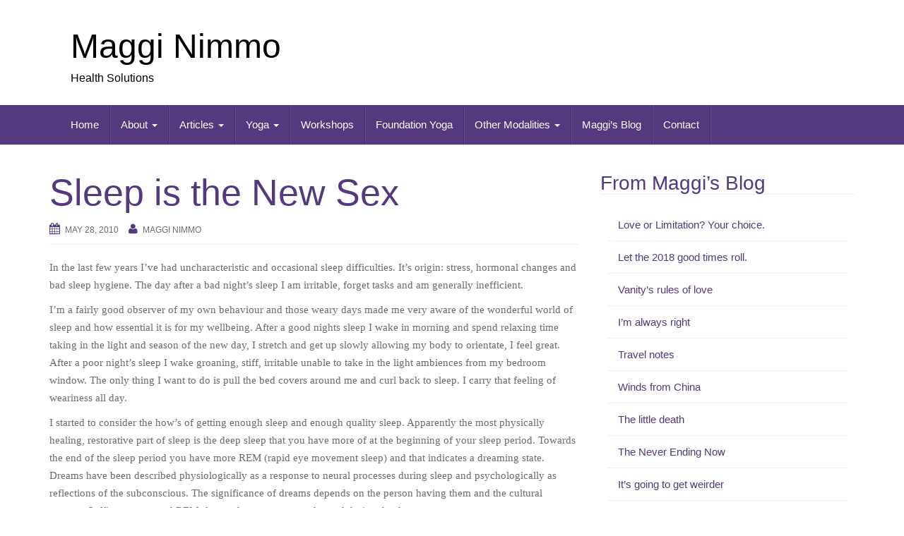

--- FILE ---
content_type: text/html; charset=UTF-8
request_url: https://magginimmo.com/sleep-is-the-new-sex/
body_size: 14046
content:
<!DOCTYPE html>
<html lang="en-US">
<head>
<meta charset="UTF-8">
<meta http-equiv="X-UA-Compatible" content="IE=edge">
<meta name="viewport" content="width=device-width, initial-scale=1">
<link rel="profile" href="http://gmpg.org/xfn/11">
<link rel="pingback" href="https://magginimmo.com/xmlrpc.php">

<title>Sleep is the New Sex &#8211; Maggi Nimmo</title>
<meta name='robots' content='max-image-preview:large' />
<link rel="alternate" type="application/rss+xml" title="Maggi Nimmo &raquo; Feed" href="https://magginimmo.com/feed/" />
<link rel="alternate" type="application/rss+xml" title="Maggi Nimmo &raquo; Comments Feed" href="https://magginimmo.com/comments/feed/" />
<link rel="alternate" type="application/rss+xml" title="Maggi Nimmo &raquo; Sleep is the New Sex Comments Feed" href="https://magginimmo.com/sleep-is-the-new-sex/feed/" />
<link rel="alternate" title="oEmbed (JSON)" type="application/json+oembed" href="https://magginimmo.com/wp-json/oembed/1.0/embed?url=https%3A%2F%2Fmagginimmo.com%2Fsleep-is-the-new-sex%2F" />
<link rel="alternate" title="oEmbed (XML)" type="text/xml+oembed" href="https://magginimmo.com/wp-json/oembed/1.0/embed?url=https%3A%2F%2Fmagginimmo.com%2Fsleep-is-the-new-sex%2F&#038;format=xml" />
<style id='wp-img-auto-sizes-contain-inline-css' type='text/css'>
img:is([sizes=auto i],[sizes^="auto," i]){contain-intrinsic-size:3000px 1500px}
/*# sourceURL=wp-img-auto-sizes-contain-inline-css */
</style>
<style id='wp-emoji-styles-inline-css' type='text/css'>

	img.wp-smiley, img.emoji {
		display: inline !important;
		border: none !important;
		box-shadow: none !important;
		height: 1em !important;
		width: 1em !important;
		margin: 0 0.07em !important;
		vertical-align: -0.1em !important;
		background: none !important;
		padding: 0 !important;
	}
/*# sourceURL=wp-emoji-styles-inline-css */
</style>
<style id='wp-block-library-inline-css' type='text/css'>
:root{--wp-block-synced-color:#7a00df;--wp-block-synced-color--rgb:122,0,223;--wp-bound-block-color:var(--wp-block-synced-color);--wp-editor-canvas-background:#ddd;--wp-admin-theme-color:#007cba;--wp-admin-theme-color--rgb:0,124,186;--wp-admin-theme-color-darker-10:#006ba1;--wp-admin-theme-color-darker-10--rgb:0,107,160.5;--wp-admin-theme-color-darker-20:#005a87;--wp-admin-theme-color-darker-20--rgb:0,90,135;--wp-admin-border-width-focus:2px}@media (min-resolution:192dpi){:root{--wp-admin-border-width-focus:1.5px}}.wp-element-button{cursor:pointer}:root .has-very-light-gray-background-color{background-color:#eee}:root .has-very-dark-gray-background-color{background-color:#313131}:root .has-very-light-gray-color{color:#eee}:root .has-very-dark-gray-color{color:#313131}:root .has-vivid-green-cyan-to-vivid-cyan-blue-gradient-background{background:linear-gradient(135deg,#00d084,#0693e3)}:root .has-purple-crush-gradient-background{background:linear-gradient(135deg,#34e2e4,#4721fb 50%,#ab1dfe)}:root .has-hazy-dawn-gradient-background{background:linear-gradient(135deg,#faaca8,#dad0ec)}:root .has-subdued-olive-gradient-background{background:linear-gradient(135deg,#fafae1,#67a671)}:root .has-atomic-cream-gradient-background{background:linear-gradient(135deg,#fdd79a,#004a59)}:root .has-nightshade-gradient-background{background:linear-gradient(135deg,#330968,#31cdcf)}:root .has-midnight-gradient-background{background:linear-gradient(135deg,#020381,#2874fc)}:root{--wp--preset--font-size--normal:16px;--wp--preset--font-size--huge:42px}.has-regular-font-size{font-size:1em}.has-larger-font-size{font-size:2.625em}.has-normal-font-size{font-size:var(--wp--preset--font-size--normal)}.has-huge-font-size{font-size:var(--wp--preset--font-size--huge)}.has-text-align-center{text-align:center}.has-text-align-left{text-align:left}.has-text-align-right{text-align:right}.has-fit-text{white-space:nowrap!important}#end-resizable-editor-section{display:none}.aligncenter{clear:both}.items-justified-left{justify-content:flex-start}.items-justified-center{justify-content:center}.items-justified-right{justify-content:flex-end}.items-justified-space-between{justify-content:space-between}.screen-reader-text{border:0;clip-path:inset(50%);height:1px;margin:-1px;overflow:hidden;padding:0;position:absolute;width:1px;word-wrap:normal!important}.screen-reader-text:focus{background-color:#ddd;clip-path:none;color:#444;display:block;font-size:1em;height:auto;left:5px;line-height:normal;padding:15px 23px 14px;text-decoration:none;top:5px;width:auto;z-index:100000}html :where(.has-border-color){border-style:solid}html :where([style*=border-top-color]){border-top-style:solid}html :where([style*=border-right-color]){border-right-style:solid}html :where([style*=border-bottom-color]){border-bottom-style:solid}html :where([style*=border-left-color]){border-left-style:solid}html :where([style*=border-width]){border-style:solid}html :where([style*=border-top-width]){border-top-style:solid}html :where([style*=border-right-width]){border-right-style:solid}html :where([style*=border-bottom-width]){border-bottom-style:solid}html :where([style*=border-left-width]){border-left-style:solid}html :where(img[class*=wp-image-]){height:auto;max-width:100%}:where(figure){margin:0 0 1em}html :where(.is-position-sticky){--wp-admin--admin-bar--position-offset:var(--wp-admin--admin-bar--height,0px)}@media screen and (max-width:600px){html :where(.is-position-sticky){--wp-admin--admin-bar--position-offset:0px}}

/*# sourceURL=wp-block-library-inline-css */
</style><style id='global-styles-inline-css' type='text/css'>
:root{--wp--preset--aspect-ratio--square: 1;--wp--preset--aspect-ratio--4-3: 4/3;--wp--preset--aspect-ratio--3-4: 3/4;--wp--preset--aspect-ratio--3-2: 3/2;--wp--preset--aspect-ratio--2-3: 2/3;--wp--preset--aspect-ratio--16-9: 16/9;--wp--preset--aspect-ratio--9-16: 9/16;--wp--preset--color--black: #000000;--wp--preset--color--cyan-bluish-gray: #abb8c3;--wp--preset--color--white: #ffffff;--wp--preset--color--pale-pink: #f78da7;--wp--preset--color--vivid-red: #cf2e2e;--wp--preset--color--luminous-vivid-orange: #ff6900;--wp--preset--color--luminous-vivid-amber: #fcb900;--wp--preset--color--light-green-cyan: #7bdcb5;--wp--preset--color--vivid-green-cyan: #00d084;--wp--preset--color--pale-cyan-blue: #8ed1fc;--wp--preset--color--vivid-cyan-blue: #0693e3;--wp--preset--color--vivid-purple: #9b51e0;--wp--preset--gradient--vivid-cyan-blue-to-vivid-purple: linear-gradient(135deg,rgb(6,147,227) 0%,rgb(155,81,224) 100%);--wp--preset--gradient--light-green-cyan-to-vivid-green-cyan: linear-gradient(135deg,rgb(122,220,180) 0%,rgb(0,208,130) 100%);--wp--preset--gradient--luminous-vivid-amber-to-luminous-vivid-orange: linear-gradient(135deg,rgb(252,185,0) 0%,rgb(255,105,0) 100%);--wp--preset--gradient--luminous-vivid-orange-to-vivid-red: linear-gradient(135deg,rgb(255,105,0) 0%,rgb(207,46,46) 100%);--wp--preset--gradient--very-light-gray-to-cyan-bluish-gray: linear-gradient(135deg,rgb(238,238,238) 0%,rgb(169,184,195) 100%);--wp--preset--gradient--cool-to-warm-spectrum: linear-gradient(135deg,rgb(74,234,220) 0%,rgb(151,120,209) 20%,rgb(207,42,186) 40%,rgb(238,44,130) 60%,rgb(251,105,98) 80%,rgb(254,248,76) 100%);--wp--preset--gradient--blush-light-purple: linear-gradient(135deg,rgb(255,206,236) 0%,rgb(152,150,240) 100%);--wp--preset--gradient--blush-bordeaux: linear-gradient(135deg,rgb(254,205,165) 0%,rgb(254,45,45) 50%,rgb(107,0,62) 100%);--wp--preset--gradient--luminous-dusk: linear-gradient(135deg,rgb(255,203,112) 0%,rgb(199,81,192) 50%,rgb(65,88,208) 100%);--wp--preset--gradient--pale-ocean: linear-gradient(135deg,rgb(255,245,203) 0%,rgb(182,227,212) 50%,rgb(51,167,181) 100%);--wp--preset--gradient--electric-grass: linear-gradient(135deg,rgb(202,248,128) 0%,rgb(113,206,126) 100%);--wp--preset--gradient--midnight: linear-gradient(135deg,rgb(2,3,129) 0%,rgb(40,116,252) 100%);--wp--preset--font-size--small: 13px;--wp--preset--font-size--medium: 20px;--wp--preset--font-size--large: 36px;--wp--preset--font-size--x-large: 42px;--wp--preset--spacing--20: 0.44rem;--wp--preset--spacing--30: 0.67rem;--wp--preset--spacing--40: 1rem;--wp--preset--spacing--50: 1.5rem;--wp--preset--spacing--60: 2.25rem;--wp--preset--spacing--70: 3.38rem;--wp--preset--spacing--80: 5.06rem;--wp--preset--shadow--natural: 6px 6px 9px rgba(0, 0, 0, 0.2);--wp--preset--shadow--deep: 12px 12px 50px rgba(0, 0, 0, 0.4);--wp--preset--shadow--sharp: 6px 6px 0px rgba(0, 0, 0, 0.2);--wp--preset--shadow--outlined: 6px 6px 0px -3px rgb(255, 255, 255), 6px 6px rgb(0, 0, 0);--wp--preset--shadow--crisp: 6px 6px 0px rgb(0, 0, 0);}:where(.is-layout-flex){gap: 0.5em;}:where(.is-layout-grid){gap: 0.5em;}body .is-layout-flex{display: flex;}.is-layout-flex{flex-wrap: wrap;align-items: center;}.is-layout-flex > :is(*, div){margin: 0;}body .is-layout-grid{display: grid;}.is-layout-grid > :is(*, div){margin: 0;}:where(.wp-block-columns.is-layout-flex){gap: 2em;}:where(.wp-block-columns.is-layout-grid){gap: 2em;}:where(.wp-block-post-template.is-layout-flex){gap: 1.25em;}:where(.wp-block-post-template.is-layout-grid){gap: 1.25em;}.has-black-color{color: var(--wp--preset--color--black) !important;}.has-cyan-bluish-gray-color{color: var(--wp--preset--color--cyan-bluish-gray) !important;}.has-white-color{color: var(--wp--preset--color--white) !important;}.has-pale-pink-color{color: var(--wp--preset--color--pale-pink) !important;}.has-vivid-red-color{color: var(--wp--preset--color--vivid-red) !important;}.has-luminous-vivid-orange-color{color: var(--wp--preset--color--luminous-vivid-orange) !important;}.has-luminous-vivid-amber-color{color: var(--wp--preset--color--luminous-vivid-amber) !important;}.has-light-green-cyan-color{color: var(--wp--preset--color--light-green-cyan) !important;}.has-vivid-green-cyan-color{color: var(--wp--preset--color--vivid-green-cyan) !important;}.has-pale-cyan-blue-color{color: var(--wp--preset--color--pale-cyan-blue) !important;}.has-vivid-cyan-blue-color{color: var(--wp--preset--color--vivid-cyan-blue) !important;}.has-vivid-purple-color{color: var(--wp--preset--color--vivid-purple) !important;}.has-black-background-color{background-color: var(--wp--preset--color--black) !important;}.has-cyan-bluish-gray-background-color{background-color: var(--wp--preset--color--cyan-bluish-gray) !important;}.has-white-background-color{background-color: var(--wp--preset--color--white) !important;}.has-pale-pink-background-color{background-color: var(--wp--preset--color--pale-pink) !important;}.has-vivid-red-background-color{background-color: var(--wp--preset--color--vivid-red) !important;}.has-luminous-vivid-orange-background-color{background-color: var(--wp--preset--color--luminous-vivid-orange) !important;}.has-luminous-vivid-amber-background-color{background-color: var(--wp--preset--color--luminous-vivid-amber) !important;}.has-light-green-cyan-background-color{background-color: var(--wp--preset--color--light-green-cyan) !important;}.has-vivid-green-cyan-background-color{background-color: var(--wp--preset--color--vivid-green-cyan) !important;}.has-pale-cyan-blue-background-color{background-color: var(--wp--preset--color--pale-cyan-blue) !important;}.has-vivid-cyan-blue-background-color{background-color: var(--wp--preset--color--vivid-cyan-blue) !important;}.has-vivid-purple-background-color{background-color: var(--wp--preset--color--vivid-purple) !important;}.has-black-border-color{border-color: var(--wp--preset--color--black) !important;}.has-cyan-bluish-gray-border-color{border-color: var(--wp--preset--color--cyan-bluish-gray) !important;}.has-white-border-color{border-color: var(--wp--preset--color--white) !important;}.has-pale-pink-border-color{border-color: var(--wp--preset--color--pale-pink) !important;}.has-vivid-red-border-color{border-color: var(--wp--preset--color--vivid-red) !important;}.has-luminous-vivid-orange-border-color{border-color: var(--wp--preset--color--luminous-vivid-orange) !important;}.has-luminous-vivid-amber-border-color{border-color: var(--wp--preset--color--luminous-vivid-amber) !important;}.has-light-green-cyan-border-color{border-color: var(--wp--preset--color--light-green-cyan) !important;}.has-vivid-green-cyan-border-color{border-color: var(--wp--preset--color--vivid-green-cyan) !important;}.has-pale-cyan-blue-border-color{border-color: var(--wp--preset--color--pale-cyan-blue) !important;}.has-vivid-cyan-blue-border-color{border-color: var(--wp--preset--color--vivid-cyan-blue) !important;}.has-vivid-purple-border-color{border-color: var(--wp--preset--color--vivid-purple) !important;}.has-vivid-cyan-blue-to-vivid-purple-gradient-background{background: var(--wp--preset--gradient--vivid-cyan-blue-to-vivid-purple) !important;}.has-light-green-cyan-to-vivid-green-cyan-gradient-background{background: var(--wp--preset--gradient--light-green-cyan-to-vivid-green-cyan) !important;}.has-luminous-vivid-amber-to-luminous-vivid-orange-gradient-background{background: var(--wp--preset--gradient--luminous-vivid-amber-to-luminous-vivid-orange) !important;}.has-luminous-vivid-orange-to-vivid-red-gradient-background{background: var(--wp--preset--gradient--luminous-vivid-orange-to-vivid-red) !important;}.has-very-light-gray-to-cyan-bluish-gray-gradient-background{background: var(--wp--preset--gradient--very-light-gray-to-cyan-bluish-gray) !important;}.has-cool-to-warm-spectrum-gradient-background{background: var(--wp--preset--gradient--cool-to-warm-spectrum) !important;}.has-blush-light-purple-gradient-background{background: var(--wp--preset--gradient--blush-light-purple) !important;}.has-blush-bordeaux-gradient-background{background: var(--wp--preset--gradient--blush-bordeaux) !important;}.has-luminous-dusk-gradient-background{background: var(--wp--preset--gradient--luminous-dusk) !important;}.has-pale-ocean-gradient-background{background: var(--wp--preset--gradient--pale-ocean) !important;}.has-electric-grass-gradient-background{background: var(--wp--preset--gradient--electric-grass) !important;}.has-midnight-gradient-background{background: var(--wp--preset--gradient--midnight) !important;}.has-small-font-size{font-size: var(--wp--preset--font-size--small) !important;}.has-medium-font-size{font-size: var(--wp--preset--font-size--medium) !important;}.has-large-font-size{font-size: var(--wp--preset--font-size--large) !important;}.has-x-large-font-size{font-size: var(--wp--preset--font-size--x-large) !important;}
/*# sourceURL=global-styles-inline-css */
</style>

<style id='classic-theme-styles-inline-css' type='text/css'>
/*! This file is auto-generated */
.wp-block-button__link{color:#fff;background-color:#32373c;border-radius:9999px;box-shadow:none;text-decoration:none;padding:calc(.667em + 2px) calc(1.333em + 2px);font-size:1.125em}.wp-block-file__button{background:#32373c;color:#fff;text-decoration:none}
/*# sourceURL=/wp-includes/css/classic-themes.min.css */
</style>
<link rel='stylesheet' id='vfb-pro-css' href='https://magginimmo.com/wp-content/plugins/vfb-pro/public/assets/css/vfb-style.min.css?ver=2019.05.10' type='text/css' media='all' />
<link rel='stylesheet' id='bootstrap-css' href='https://magginimmo.com/wp-content/themes/unite/inc/css/bootstrap.min.css?ver=6.9' type='text/css' media='all' />
<link rel='stylesheet' id='unite-icons-css' href='https://magginimmo.com/wp-content/themes/unite/inc/css/font-awesome.min.css?ver=6.9' type='text/css' media='all' />
<link rel='stylesheet' id='unite-style-css' href='https://magginimmo.com/wp-content/themes/unite/style.css?ver=6.9' type='text/css' media='all' />
<link rel='stylesheet' id='slb_core-css' href='https://magginimmo.com/wp-content/plugins/simple-lightbox/client/css/app.css?ver=2.9.4' type='text/css' media='all' />
<script type="text/javascript" src="https://magginimmo.com/wp-includes/js/jquery/jquery.min.js?ver=3.7.1" id="jquery-core-js"></script>
<script type="text/javascript" src="https://magginimmo.com/wp-includes/js/jquery/jquery-migrate.min.js?ver=3.4.1" id="jquery-migrate-js"></script>
<script type="text/javascript" src="https://magginimmo.com/wp-content/themes/unite/inc/js/bootstrap.min.js?ver=6.9" id="bootstrap-js"></script>
<script type="text/javascript" src="https://magginimmo.com/wp-content/themes/unite/inc/js/main.min.js?ver=6.9" id="unite-functions-js"></script>
<link rel="https://api.w.org/" href="https://magginimmo.com/wp-json/" /><link rel="alternate" title="JSON" type="application/json" href="https://magginimmo.com/wp-json/wp/v2/posts/568" /><link rel="EditURI" type="application/rsd+xml" title="RSD" href="https://magginimmo.com/xmlrpc.php?rsd" />
<meta name="generator" content="WordPress 6.9" />
<link rel="canonical" href="https://magginimmo.com/sleep-is-the-new-sex/" />
<link rel='shortlink' href='https://magginimmo.com/?p=568' />
<style type="text/css">.entry-content {font-family: Helvetica Neue; font-size:15px; font-weight: normal; color:#6B6B6B;}</style>    <style type="text/css">
        #social li {
            display: inline-block;
        }
        #social li,
        #social ul {
            border: 0!important;
            list-style: none;
            padding-left: 0;
            text-align: center;
        }
        .social-icons ul a {
            font-size: 24px;
            margin: 6px;
            color: #DDD;
        }
        #social ul a span {
            display: none;
        }
        #social li a[href*="twitter.com"] .fa:before,
        .fa-twitter:before {
            content: "\f099"
        }
        #social li a[href*="facebook.com"] .fa:before,
        .fa-facebook-f:before,
        .fa-facebook:before {
            content: "\f09a"
        }
        #social li a[href*="github.com"] .fa:before,
        .fa-github:before {
            content: "\f09b"
        }
        #social li a[href*="/feed"] .fa:before,
        .fa-rss:before {
            content: "\f09e"
        }
        #social li a[href*="pinterest.com"] .fa:before,
        .fa-pinterest:before {
            content: "\f0d2"
        }
        #social li a[href*="linkedin.com"] .fa:before,
        .fa-linkedin:before {
            content: "\f0e1"
        }
        #social li a[href*="xing.com"] .fa:before,
        .fa-xing:before {
            content: "\f168"
        }
        #social li a[href*="youtube.com"] .fa:before,
        .fa-youtube:before {
            content: "\f167"
        }
        #social li a[href*="instagram.com"] .fa:before,
        .fa-instagram:before {
            content: "\f16d"
        }
        #social li a[href*="flickr.com"] .fa:before,
        .fa-flickr:before {
            content: "\f16e"
        }
        #social li a[href*="tumblr.com"] .fa:before,
        .fa-tumblr:before {
            content: "\f173"
        }
        #social li a[href*="dribbble.com"] .fa:before,
        .fa-dribbble:before {
            content: "\f17d"
        }
        #social li a[href*="skype:"] .fa:before,
        #social li a[href*="skype.com"] .fa:before,
        .fa-skype:before {
            content: "\f17e"
        }
        #social li a[href*="foursquare.com"] .fa:before,
        .fa-foursquare:before {
            content: "\f180"
        }
        #social li a[href*="vimeo.com"] .fa:before,
        .fa-vimeo-square:before {
            content: "\f194"
        }
        #social li a[href*="spotify.com"] .fa:before,
        .fa-spotify:before {
            content: "\f1bc"
        }
        #social li a[href*="soundcloud.com"] .fa:before,
        .fa-soundcloud:before {
            content: "\f1be"
        }
        
        .social-icons li a[href*="facebook.com"]:hover {color: #3b5998 !important;}
        .social-icons li a[href*="twitter.com"]:hover {color: #00aced !important;}
        .social-icons li a[href*="youtube.com"]:hover {color: #bb0000 !important;}
        .social-icons li a[href*="github.com"]:hover {color: #4183C4 !important;}
        .social-icons li a[href*="linkedin.com"]:hover {color: #007bb6 !important;}
        .social-icons li a[href*="xing.com"]:hover {color: #cfdc00 !important;}
        .social-icons li a[href*="pinterest.com"]:hover {color: #cb2027 !important;}
        .social-icons li a[href*="rss.com"]:hover {color: #F0AD4E !important ;}
        .social-icons li a[href*="tumblr.com"]:hover {color: #32506d !important;}
        .social-icons li a[href*="flickr.com"]:hover {color: #ff0084 !important;}
        .social-icons li a[href*="instagram.com"]:hover {color: #517fa4 !important;}
        .social-icons li a[href*="dribbble.com"]:hover {color: #E56193 !important;}
        .social-icons li a[href*="skype.com"]:hover {color: #00AFF0 !important;}
        .social-icons li a[href*="foursquare.com"]:hover {color: #2398C9 !important;}
        .social-icons li a[href*="soundcloud.com"]:hover {color: #F50 !important;}
        .social-icons li a[href*="vimeo.com"]:hover {color:  #1bb6ec !important;}
        .social-icons li a[href*="spotify.com"]:hover {color: #81b71a !important;}
        .social-icons li a[href*="/feed"]:hover {color: #f39c12 !important;}
    </style>	<style type="text/css">
			.site-title a,
		.site-description {
			color: #000000;
		}
		</style>
	
</head>

<body class="wp-singular post-template-default single single-post postid-568 single-format-standard wp-theme-unite group-blog">
<a class="skip-link screen-reader-text" href="#content">Skip to content</a>
<div id="page" class="hfeed site">
	<div class="container header-area">
				<header id="masthead" class="site-header col-sm-12" role="banner">

				<div class="site-branding col-md-6">
					
					
						<h1 class="site-title"><a href="https://magginimmo.com/" rel="home">Maggi Nimmo</a></h1>
						<h4 class="site-description">Health Solutions</h4>

									</div>

			<div class="social-header col-md-6">
							</div>

		</header><!-- #masthead -->
	</div>
		<nav class="navbar navbar-default" role="navigation">
			<div class="container">
		        <div class="navbar-header">
		            <button type="button" class="navbar-toggle" data-toggle="collapse" data-target=".navbar-ex1-collapse">
		                <span class="sr-only">Toggle navigation</span>
		                <span class="icon-bar"></span>
		                <span class="icon-bar"></span>
		                <span class="icon-bar"></span>
		            </button>

		        </div>

				<div class="collapse navbar-collapse navbar-ex1-collapse"><ul id="menu-main-menu" class="nav navbar-nav"><li id="menu-item-688" class="menu-item menu-item-type-custom menu-item-object-custom menu-item-home menu-item-688"><a title="Home" href="http://magginimmo.com/">Home</a></li>
<li id="menu-item-689" class="menu-item menu-item-type-post_type menu-item-object-page menu-item-has-children menu-item-689 dropdown"><a title="About" href="#" data-toggle="dropdown" class="dropdown-toggle">About <span class="caret"></span></a>
<ul role="menu" class=" dropdown-menu">
	<li id="menu-item-690" class="menu-item menu-item-type-post_type menu-item-object-page menu-item-690"><a title="About Maggi" href="https://magginimmo.com/about/about-maggi-nimmo-healer/">About Maggi</a></li>
	<li id="menu-item-691" class="menu-item menu-item-type-post_type menu-item-object-page menu-item-691"><a title="Staff Profiles" href="https://magginimmo.com/about/staff-profiles/">Staff Profiles</a></li>
	<li id="menu-item-692" class="menu-item menu-item-type-post_type menu-item-object-page menu-item-692"><a title="Testimonials" href="https://magginimmo.com/about/testimonials/">Testimonials</a></li>
</ul>
</li>
<li id="menu-item-694" class="menu-item menu-item-type-post_type menu-item-object-page menu-item-has-children menu-item-694 dropdown"><a title="Articles" href="#" data-toggle="dropdown" class="dropdown-toggle">Articles <span class="caret"></span></a>
<ul role="menu" class=" dropdown-menu">
	<li id="menu-item-695" class="menu-item menu-item-type-post_type menu-item-object-page menu-item-695"><a title="Basic Back Care" href="https://magginimmo.com/articles/basic-back-care/">Basic Back Care</a></li>
	<li id="menu-item-696" class="menu-item menu-item-type-post_type menu-item-object-page menu-item-696"><a title="Bowen Technique" href="https://magginimmo.com/articles/bowen-technique/">Bowen Technique</a></li>
	<li id="menu-item-697" class="menu-item menu-item-type-post_type menu-item-object-page menu-item-697"><a title="Choosing Love" href="https://magginimmo.com/articles/choosing-love/">Choosing Love</a></li>
	<li id="menu-item-698" class="menu-item menu-item-type-post_type menu-item-object-page menu-item-698"><a title="Essential Oils" href="https://magginimmo.com/articles/essential-oils/">Essential Oils</a></li>
	<li id="menu-item-699" class="menu-item menu-item-type-post_type menu-item-object-page menu-item-699"><a title="Foods as Medicine" href="https://magginimmo.com/articles/foods-as-medicine/">Foods as Medicine</a></li>
	<li id="menu-item-700" class="menu-item menu-item-type-post_type menu-item-object-page menu-item-700"><a title="Knee Strengthening Exercises" href="https://magginimmo.com/articles/knee-strengthening-exercises/">Knee Strengthening Exercises</a></li>
	<li id="menu-item-701" class="menu-item menu-item-type-post_type menu-item-object-page menu-item-701"><a title="Metaphysics of Diseases" href="https://magginimmo.com/articles/metaphysics/">Metaphysics of Diseases</a></li>
	<li id="menu-item-702" class="menu-item menu-item-type-post_type menu-item-object-page menu-item-702"><a title="Remedial Shoulder Stretches" href="https://magginimmo.com/articles/remedial-shoulder-stretches/">Remedial Shoulder Stretches</a></li>
	<li id="menu-item-703" class="menu-item menu-item-type-post_type menu-item-object-page menu-item-703"><a title="Sharon’s pre hip replacement operation exercises" href="https://magginimmo.com/articles/sharons-pre-hip-replacement-operation-exercises/">Sharon’s pre hip replacement operation exercises</a></li>
	<li id="menu-item-704" class="menu-item menu-item-type-post_type menu-item-object-page menu-item-704"><a title="The Alchemy of Yoga" href="https://magginimmo.com/articles/the-alchemy-of-yoga/">The Alchemy of Yoga</a></li>
	<li id="menu-item-705" class="menu-item menu-item-type-post_type menu-item-object-page menu-item-705"><a title="Universal Laws" href="https://magginimmo.com/articles/universal-laws/">Universal Laws</a></li>
	<li id="menu-item-706" class="menu-item menu-item-type-post_type menu-item-object-page menu-item-706"><a title="Winter" href="https://magginimmo.com/articles/winter/">Winter</a></li>
</ul>
</li>
<li id="menu-item-707" class="menu-item menu-item-type-post_type menu-item-object-page menu-item-has-children menu-item-707 dropdown"><a title="Yoga" href="#" data-toggle="dropdown" class="dropdown-toggle">Yoga <span class="caret"></span></a>
<ul role="menu" class=" dropdown-menu">
	<li id="menu-item-709" class="menu-item menu-item-type-post_type menu-item-object-page menu-item-709"><a title="Hatha Yoga" href="https://magginimmo.com/yoga/">Hatha Yoga</a></li>
	<li id="menu-item-712" class="menu-item menu-item-type-post_type menu-item-object-page menu-item-712"><a title="Pilates" href="https://magginimmo.com/yoga/pilates/">Pilates</a></li>
	<li id="menu-item-710" class="menu-item menu-item-type-post_type menu-item-object-page menu-item-710"><a title="Yoga Classes Phnom Penh" href="https://magginimmo.com/yoga/somatic-yoga-private-classes-back-stabilisation-private-sessions-sacro-cranial-therapy/">Yoga Classes Phnom Penh</a></li>
</ul>
</li>
<li id="menu-item-713" class="menu-item menu-item-type-post_type menu-item-object-page menu-item-713"><a title="Workshops" href="https://magginimmo.com/yoga/workshops/">Workshops</a></li>
<li id="menu-item-711" class="menu-item menu-item-type-post_type menu-item-object-page menu-item-711"><a title="Foundation Yoga" href="https://magginimmo.com/yoga/haha-yoga-foundation-yoga/">Foundation Yoga</a></li>
<li id="menu-item-714" class="menu-item menu-item-type-post_type menu-item-object-page menu-item-has-children menu-item-714 dropdown"><a title="Other Modalities" href="#" data-toggle="dropdown" class="dropdown-toggle">Other Modalities <span class="caret"></span></a>
<ul role="menu" class=" dropdown-menu">
	<li id="menu-item-715" class="menu-item menu-item-type-post_type menu-item-object-page menu-item-715"><a title="Bowen Technique" href="https://magginimmo.com/other-modalities/bowen-therapy/">Bowen Technique</a></li>
	<li id="menu-item-716" class="menu-item menu-item-type-post_type menu-item-object-page menu-item-716"><a title="Counselling" href="https://magginimmo.com/other-modalities/counselling/">Counselling</a></li>
	<li id="menu-item-717" class="menu-item menu-item-type-post_type menu-item-object-page menu-item-717"><a title="Foundation Training" href="https://magginimmo.com/other-modalities/foundation-training/">Foundation Training</a></li>
	<li id="menu-item-718" class="menu-item menu-item-type-post_type menu-item-object-page menu-item-718"><a title="Homoeopathy" href="https://magginimmo.com/other-modalities/homoeopathy/">Homoeopathy</a></li>
	<li id="menu-item-719" class="menu-item menu-item-type-post_type menu-item-object-page menu-item-719"><a title="Sacro-Cranial Technique" href="https://magginimmo.com/other-modalities/sacro-cranial-technique/">Sacro-Cranial Technique</a></li>
</ul>
</li>
<li id="menu-item-721" class="menu-item menu-item-type-post_type menu-item-object-page current_page_parent menu-item-721"><a title="Maggi&#039;s Blog" href="https://magginimmo.com/maggis-blog/">Maggi&#8217;s Blog</a></li>
<li id="menu-item-708" class="menu-item menu-item-type-post_type menu-item-object-page menu-item-708"><a title="Contact" href="https://magginimmo.com/contact/">Contact</a></li>
</ul></div>		    </div>
		</nav><!-- .site-navigation -->

	<div id="content" class="site-content container">            <div class="row pull-left">

	<div id="primary" class="content-area col-sm-12 col-md-8 pull-left">
		<main id="main" class="site-main" role="main">

		
			
<article id="post-568" class="post-568 post type-post status-publish format-standard hentry category-uncategorized">
	<header class="entry-header page-header">

		
		<h1 class="entry-title ">Sleep is the New Sex</h1>

		<div class="entry-meta">
			<span class="posted-on"><i class="fa fa-calendar"></i> <a href="https://magginimmo.com/sleep-is-the-new-sex/" rel="bookmark"><time class="entry-date published" datetime="2010-05-28T06:45:41+00:00">May 28, 2010</time></a></span><span class="byline"> <i class="fa fa-user"></i> <span class="author vcard"><a class="url fn n" href="https://magginimmo.com/author/maggi-n/">Maggi Nimmo</a></span></span>		</div><!-- .entry-meta -->
	</header><!-- .entry-header -->

	<div class="entry-content">
		<p>In the last few years I’ve had uncharacteristic and occasional sleep difficulties. It’s origin: stress, hormonal changes and bad sleep hygiene. The day after a bad night’s sleep I am irritable, forget tasks and am generally inefficient.</p>
<p>I’m a fairly good observer of my own behaviour and those weary days made me very aware of the wonderful world of sleep and how essential it is for my wellbeing.  After a good nights sleep I wake in morning and spend relaxing time taking in the light and season of the new day, I stretch and get up slowly allowing my body to orientate, I feel great. After a poor night’s sleep I wake groaning, stiff, irritable unable to take in the light ambiences from my bedroom window.  The only thing I want to do is pull the bed covers around me and curl back to sleep.  I carry that feeling of weariness all day.</p>
<p>I started to consider the how’s of getting enough sleep and enough quality sleep.  Apparently the most physically healing, restorative part of sleep is the deep sleep that you have more of at the beginning of your sleep period.  Towards the end of the sleep period you have more REM (rapid eye movement sleep) and that indicates a dreaming state. Dreams have been described physiologically as a response to neural processes during sleep and psychologically as reflections of the subconscious. The significance of dreams depends on the person having them and the cultural context.  Suffice to say good REM sleep enhances your good mood during the day.</p>
<p><strong>Sleep stages and brain activity</strong><br />
<strong>Stage 1 (Drowsiness)</strong> &#8211; Stage 1 lasts just five or ten minutes. Eyes move slowly under the eyelids, muscle activity slows down, and you are easily awakened.<br />
Stage 2 (Light Sleep) &#8211; Eye movements stop, heart rate slows, and body temperature decreases.</p>
<p><strong>Stages 3 &amp; 4 (Deep Sleep)</strong> &#8211; You’re difficult to awaken, and if you are awakened, you do not adjust immediately and often feel groggy and disoriented for several minutes. Deep sleep allows the brain to go on a little vacation needed to restore the energy we expend during our waking hours. Blood flow decreases to the brain in this stage, and redirects itself towards the muscles, restoring physical energy. Research also shows that immune functions increase during deep sleep.</p>
<p><strong>Stage 5 REM sleep (Dream Sleep)</strong> – At about 70 to 90 minutes into your sleep cycle, you enter REM sleep. You usually have three to five REM episodes per night. This stage is associated with processing emotions, retaining memories and relieving stress. Breathing is rapid, irregular and shallow, the heart rate increases, blood pressure rises, males may have penile erections, and females may have clitoral enlargement.</p>
<p>Dreams may be the retrieval and reordering of long term memories or a physiological repair mechanism, no body really knows.<br />
If you are interested have a look at: http://en.wikipedia.org/wiki/Dream<br />
Research suggests that common aspects of modern lifestyle suppress dreaming or REM sleep. Many widely used medications legal and illegal &#8211; especially antidepressants and sleeping pills, as well as evening alcohol consumption and cannabis, constrain normal dreaming. And now, new findings are establishing a clear connection between the loss of dreaming and serious illness.<br />
<strong> </strong></p>
<p><strong>Sleep problems &#8211; insomnia</strong><br />
Insomnia means difficulty with either falling or staying asleep. Usually, people keep themselves awake by worrying about going to sleep. Insomnia can be treated at home, but chronic or long-term sleep problems may need professional treatment.<br />
Insomnia is a symptom, not a disease. It means having trouble with how much or how well you sleep. This may be caused by difficulties in either falling or staying asleep. Self-reported sleeping problems, dissatisfaction with sleep quality and daytime tiredness are the only defining characteristics of insomnia because it is such an individual experience. Long-term chronic insomnia needs professional support from a sleep disorder clinic.</p>
<p>The concept of ‘a good sleep’ differs widely from person to person. While the average night’s sleep for an adult is around seven or eight hours, some people only need four, while others like up to 10 hours or more. What seems like insomnia to one person might be considered a good sleep by another.</p>
<p><strong>A common complaint</strong><br />
Over one-third of people experience insomnia from time to time, but only around five per cent need treatment for the condition. Such things as stressful episodes, jet lag, and changes in sleeping environments, some acute illnesses and stimulant medications typically cause transient or short-term insomnia. Normal sleeping habits return once the acute event is over.</p>
<p>If a person has experienced sleeping difficulties for a month or more, this is called persistent or chronic insomnia. There are many causes of persistent insomnia. These include:<br />
•	Secondary insomnia – due to a range of medical and psychiatric problems and the chronic use of drugs and alcohol.<br />
•	Primary sleep disorders – include circadian rhythm disorders, central sleep apnoea-insomnia syndrome, inadequate sleep syndromes and periodic limb movement or restless legs syndromes.<br />
•	Idiopathic insomnia – sleeplessness without a known cause, formerly called childhood onset insomnia.<br />
Keep sleep in perspective</p>
<p>People who suffer from insomnia are normally frustrated or annoyed by it. Paradoxically, this emotional state contributes to keeping them awake. It helps to stop expecting a set amount of sleep every night. Having less sleep than you’d like doesn’t cause any harm. Allow yourself to fall short of the ideal without getting anxious about it.</p>
<p><strong>Simple remedies for short-term insomnia</strong><br />
Reducing anxiety and sticking to a day–night routine can improve sleep quality. <strong> </strong></p>
<p><strong>Suggestions include:</strong><br />
•	Don’t nap during the day.<br />
•	Cut down on smoking and drinking.<br />
•	Avoid tea, coffee and other caffeinated drinks before bed.<br />
•	Take regular exercise each day but don’t exercise strenuously just before bedtime.<br />
•	Do something to relax, such as meditate or have a warm bath.<br />
•	Learn to relax with Yoga Nidra relaxation techniques<br />
•	Only go to bed if you feel sleepy.<br />
•	A magnesium supplement taken in or with a hot drink can relax your whole body.<br />
•	Numerous plants have a sedative action. Herbs commonly prescribed as aids in promoting sleep include: passion-flower , hops, valerian , skullcap and chamomile. Take as a tea.<br />
•	Hop flower sachets. The scent of hop flowers are soporific, so if you can get fresh hop flowers put them in a muslin bag and put it under you pillow.<br />
•	Lettuce soup, taken as the last meal at night, is very sleep inducing.<br />
•	Go to bed later.<br />
•	Stop reading, worrying or watching television in bed and limit your activities in the bedroom to sleeping and sex.<br />
•	If you can’t sleep, get up, go to another room and do something else until you feel sleepy again.<br />
•	Get up at the same time every morning regardless of how much sleep you have had.<br />
•	Avoid ‘judging’ your sleep on a day-to-day basis.</p>
<p><strong>Treatment for long-term insomnia</strong><br />
Insomnia that has persisted for years needs professional support and a lot of patience. It might take some time to re-establish normal sleeping patterns.</p>
<p><strong>Some of the techniques used by a sleep disorder clinic might include:</strong><br />
•	A sleep diary, to help pinpoint the pattern of insomnia<br />
•	A program of mild sleep deprivation<br />
•	Medication to help set up a new sleeping routine<br />
•	Exposure to bright light in the morning<br />
•	Behavioural therapy.<br />
Things to remember<br />
•	Insomnia is a symptom not a disease. The cause (or causes) of insomnia needs to be identified and corrected.<br />
•	Insomnia means having trouble with how well or how much you sleep.<br />
•	People keep themselves awake by worrying about going to sleep.<br />
•	Long-term chronic insomnia needs professional support and a lot of patience.</p>
<p>I sleep well most nights now. Experiencing transient insomnia left a very positive effect on me. Rather than just take a good nights sleep for granted I have come to value it as one of my best tools in feeling good.  I’ve come to regard sleep as important, if not more important, than sex. For me a good nights sleep is worth altering my behaviour, it’s like a valued and loved partner in my quest to feel fabulous and is my greatest tool in looking good and not aging.</p>
			</div><!-- .entry-content -->

	<footer class="entry-meta">
		<i class="fa fa-folder-open-o"></i> <a href="https://magginimmo.com/category/uncategorized/" rel="category tag">Uncategorized</a>. <i class="fa fa-link"></i> <a href="https://magginimmo.com/sleep-is-the-new-sex/" rel="bookmark">permalink</a>.
				<hr class="section-divider">
	</footer><!-- .entry-meta -->
</article><!-- #post-## -->

				<nav class="navigation post-navigation" role="navigation">
		<h1 class="screen-reader-text">Post navigation</h1>
		<div class="nav-links">
			<div class="nav-previous"><a href="https://magginimmo.com/seeking-balance/" rel="prev"><i class="fa fa-chevron-left"></i> Seeking Balance</a></div><div class="nav-next"><a href="https://magginimmo.com/disasters-bring-us-close/" rel="next">Disasters bring us closer <i class="fa fa-chevron-right"></i></a></div>		</div><!-- .nav-links -->
	</nav><!-- .navigation -->
	
			
<div id="comments" class="comments-area">

	
			<h3 class="comments-title">
			2 thoughts on &ldquo;<span>Sleep is the New Sex</span>&rdquo;		</h3>

		
		<ol class="comment-list">
			
	<li id="comment-7" class="comment even thread-even depth-1">
		<article id="div-comment-7" class="comment-body">
			<footer class="comment-meta">
				<div class="comment-author vcard">
										<cite class="fn"><a href="http://vbexdev.exahost.com.sa/member.php?u=9270" class="url" rel="ugc external nofollow">Nabhendu Kothari</a></cite> <span class="says">says:</span>				</div><!-- .comment-author -->

				<div class="comment-metadata">
					<a href="https://magginimmo.com/sleep-is-the-new-sex/#comment-7">
						<time datetime="2013-02-05T05:45:43+00:00">
							February 5, 2013 at 5:45 am						</time>
					</a>
									</div><!-- .comment-metadata -->

							</footer><!-- .comment-meta -->

			<div class="comment-content">
				<p>Fantastic site you have here but I was wanting to know<br />
if you knew of any user discussion forums that cover the same topics discussed here?<br />
I&#8217;d really like to be a part of community where I can get comments from other experienced people that share the same interest. If you have any recommendations, please let me know. Cheers!</p>
			</div><!-- .comment-content -->

					</article><!-- .comment-body -->

	</li><!-- #comment-## -->

	<li id="comment-8" class="comment odd alt thread-odd thread-alt depth-1">
		<article id="div-comment-8" class="comment-body">
			<footer class="comment-meta">
				<div class="comment-author vcard">
										<cite class="fn"><a href="http://magginimmo.wordpress.com" class="url" rel="ugc external nofollow">magginimmo</a></cite> <span class="says">says:</span>				</div><!-- .comment-author -->

				<div class="comment-metadata">
					<a href="https://magginimmo.com/sleep-is-the-new-sex/#comment-8">
						<time datetime="2013-03-12T14:23:07+00:00">
							March 12, 2013 at 2:23 pm						</time>
					</a>
									</div><!-- .comment-metadata -->

							</footer><!-- .comment-meta -->

			<div class="comment-content">
				<p>thank you for the thumbs up&#8230; Can&#8217;t help re forum, the topics here are generated by the meanderings of my life.</p>
			</div><!-- .comment-content -->

					</article><!-- .comment-body -->

	</li><!-- #comment-## -->
		</ol><!-- .comment-list -->

		
	
	
		<div id="respond" class="comment-respond">
		<h3 id="reply-title" class="comment-reply-title">Leave a Reply</h3><form action="https://magginimmo.com/wp-comments-post.php" method="post" id="commentform" class="comment-form"><p class="comment-notes"><span id="email-notes">Your email address will not be published.</span> <span class="required-field-message">Required fields are marked <span class="required">*</span></span></p><p class="comment-form-comment"><label for="comment">Comment <span class="required">*</span></label> <textarea id="comment" name="comment" cols="45" rows="8" maxlength="65525" required="required"></textarea></p><p class="comment-form-author"><label for="author">Name <span class="required">*</span></label> <input id="author" name="author" type="text" value="" size="30" maxlength="245" autocomplete="name" required="required" /></p>
<p class="comment-form-email"><label for="email">Email <span class="required">*</span></label> <input id="email" name="email" type="text" value="" size="30" maxlength="100" aria-describedby="email-notes" autocomplete="email" required="required" /></p>
<p class="comment-form-url"><label for="url">Website</label> <input id="url" name="url" type="text" value="" size="30" maxlength="200" autocomplete="url" /></p>
<p class="form-submit"><input name="submit" type="submit" id="submit" class="submit" value="Post Comment" /> <input type='hidden' name='comment_post_ID' value='568' id='comment_post_ID' />
<input type='hidden' name='comment_parent' id='comment_parent' value='0' />
</p><p style="display: none;"><input type="hidden" id="akismet_comment_nonce" name="akismet_comment_nonce" value="acb935b3c6" /></p><p style="display: none !important;" class="akismet-fields-container" data-prefix="ak_"><label>&#916;<textarea name="ak_hp_textarea" cols="45" rows="8" maxlength="100"></textarea></label><input type="hidden" id="ak_js_1" name="ak_js" value="209"/><script>document.getElementById( "ak_js_1" ).setAttribute( "value", ( new Date() ).getTime() );</script></p></form>	</div><!-- #respond -->
	
</div><!-- #comments -->
		
		</main><!-- #main -->
	</div><!-- #primary -->

	<div id="secondary" class="widget-area col-sm-12 col-md-4" role="complementary">
				
		<aside id="recent-posts-2" class="widget widget_recent_entries">
		<h3 class="widget-title">From Maggi&#8217;s Blog</h3>
		<ul>
											<li>
					<a href="https://magginimmo.com/love-or-limitation-your-choice/">Love or Limitation? Your choice.</a>
									</li>
											<li>
					<a href="https://magginimmo.com/1188-2/">Let the 2018 good times roll.</a>
									</li>
											<li>
					<a href="https://magginimmo.com/1173-2/">Vanity&#8217;s rules of love</a>
									</li>
											<li>
					<a href="https://magginimmo.com/1154-2/">I&#8217;m always right</a>
									</li>
											<li>
					<a href="https://magginimmo.com/1139-2/">Travel notes</a>
									</li>
											<li>
					<a href="https://magginimmo.com/winds-from-china/">Winds from China</a>
									</li>
											<li>
					<a href="https://magginimmo.com/1075-2/">The little death</a>
									</li>
											<li>
					<a href="https://magginimmo.com/the-never-ending-now/">The Never Ending Now</a>
									</li>
											<li>
					<a href="https://magginimmo.com/its-going-to-get-weirder/">It&#8217;s going to get weirder</a>
									</li>
											<li>
					<a href="https://magginimmo.com/1057-2/">The Shadow of Rain</a>
									</li>
					</ul>

		</aside>	</div><!-- #secondary -->
            </div><!-- row -->
	</div><!-- #content -->

	<footer id="colophon" class="site-footer" role="contentinfo">
		<div class="site-info container">
			<div class="row">
				<nav role="navigation" class="col-md-6">
									</nav>

				<div class="copyright col-md-6">
										<a href="http://magginimmo.com/" title="Maggi Nimmo">Maggi Nimmo</a>.  All rights reserved.					<a href="http://colorlib.com/wp/unite" title="Unite Theme" target="_blank" rel="nofollow noopener">Unite Theme</a> powered by <a href="http://wordpress.org" title="WordPress" target="_blank">WordPress</a>.				</div>
			</div>
		</div><!-- .site-info -->
	</footer><!-- #colophon -->
</div><!-- #page -->

<script type="speculationrules">
{"prefetch":[{"source":"document","where":{"and":[{"href_matches":"/*"},{"not":{"href_matches":["/wp-*.php","/wp-admin/*","/wp-content/uploads/*","/wp-content/*","/wp-content/plugins/*","/wp-content/themes/unite/*","/*\\?(.+)"]}},{"not":{"selector_matches":"a[rel~=\"nofollow\"]"}},{"not":{"selector_matches":".no-prefetch, .no-prefetch a"}}]},"eagerness":"conservative"}]}
</script>
<script defer type="text/javascript" src="https://magginimmo.com/wp-content/plugins/akismet/_inc/akismet-frontend.js?ver=1763363481" id="akismet-frontend-js"></script>
<script id="wp-emoji-settings" type="application/json">
{"baseUrl":"https://s.w.org/images/core/emoji/17.0.2/72x72/","ext":".png","svgUrl":"https://s.w.org/images/core/emoji/17.0.2/svg/","svgExt":".svg","source":{"concatemoji":"https://magginimmo.com/wp-includes/js/wp-emoji-release.min.js?ver=6.9"}}
</script>
<script type="module">
/* <![CDATA[ */
/*! This file is auto-generated */
const a=JSON.parse(document.getElementById("wp-emoji-settings").textContent),o=(window._wpemojiSettings=a,"wpEmojiSettingsSupports"),s=["flag","emoji"];function i(e){try{var t={supportTests:e,timestamp:(new Date).valueOf()};sessionStorage.setItem(o,JSON.stringify(t))}catch(e){}}function c(e,t,n){e.clearRect(0,0,e.canvas.width,e.canvas.height),e.fillText(t,0,0);t=new Uint32Array(e.getImageData(0,0,e.canvas.width,e.canvas.height).data);e.clearRect(0,0,e.canvas.width,e.canvas.height),e.fillText(n,0,0);const a=new Uint32Array(e.getImageData(0,0,e.canvas.width,e.canvas.height).data);return t.every((e,t)=>e===a[t])}function p(e,t){e.clearRect(0,0,e.canvas.width,e.canvas.height),e.fillText(t,0,0);var n=e.getImageData(16,16,1,1);for(let e=0;e<n.data.length;e++)if(0!==n.data[e])return!1;return!0}function u(e,t,n,a){switch(t){case"flag":return n(e,"\ud83c\udff3\ufe0f\u200d\u26a7\ufe0f","\ud83c\udff3\ufe0f\u200b\u26a7\ufe0f")?!1:!n(e,"\ud83c\udde8\ud83c\uddf6","\ud83c\udde8\u200b\ud83c\uddf6")&&!n(e,"\ud83c\udff4\udb40\udc67\udb40\udc62\udb40\udc65\udb40\udc6e\udb40\udc67\udb40\udc7f","\ud83c\udff4\u200b\udb40\udc67\u200b\udb40\udc62\u200b\udb40\udc65\u200b\udb40\udc6e\u200b\udb40\udc67\u200b\udb40\udc7f");case"emoji":return!a(e,"\ud83e\u1fac8")}return!1}function f(e,t,n,a){let r;const o=(r="undefined"!=typeof WorkerGlobalScope&&self instanceof WorkerGlobalScope?new OffscreenCanvas(300,150):document.createElement("canvas")).getContext("2d",{willReadFrequently:!0}),s=(o.textBaseline="top",o.font="600 32px Arial",{});return e.forEach(e=>{s[e]=t(o,e,n,a)}),s}function r(e){var t=document.createElement("script");t.src=e,t.defer=!0,document.head.appendChild(t)}a.supports={everything:!0,everythingExceptFlag:!0},new Promise(t=>{let n=function(){try{var e=JSON.parse(sessionStorage.getItem(o));if("object"==typeof e&&"number"==typeof e.timestamp&&(new Date).valueOf()<e.timestamp+604800&&"object"==typeof e.supportTests)return e.supportTests}catch(e){}return null}();if(!n){if("undefined"!=typeof Worker&&"undefined"!=typeof OffscreenCanvas&&"undefined"!=typeof URL&&URL.createObjectURL&&"undefined"!=typeof Blob)try{var e="postMessage("+f.toString()+"("+[JSON.stringify(s),u.toString(),c.toString(),p.toString()].join(",")+"));",a=new Blob([e],{type:"text/javascript"});const r=new Worker(URL.createObjectURL(a),{name:"wpTestEmojiSupports"});return void(r.onmessage=e=>{i(n=e.data),r.terminate(),t(n)})}catch(e){}i(n=f(s,u,c,p))}t(n)}).then(e=>{for(const n in e)a.supports[n]=e[n],a.supports.everything=a.supports.everything&&a.supports[n],"flag"!==n&&(a.supports.everythingExceptFlag=a.supports.everythingExceptFlag&&a.supports[n]);var t;a.supports.everythingExceptFlag=a.supports.everythingExceptFlag&&!a.supports.flag,a.supports.everything||((t=a.source||{}).concatemoji?r(t.concatemoji):t.wpemoji&&t.twemoji&&(r(t.twemoji),r(t.wpemoji)))});
//# sourceURL=https://magginimmo.com/wp-includes/js/wp-emoji-loader.min.js
/* ]]> */
</script>
<script type="text/javascript" id="slb_context">/* <![CDATA[ */if ( !!window.jQuery ) {(function($){$(document).ready(function(){if ( !!window.SLB ) { {$.extend(SLB, {"context":["public","user_guest"]});} }})})(jQuery);}/* ]]> */</script>

</body>
</html>